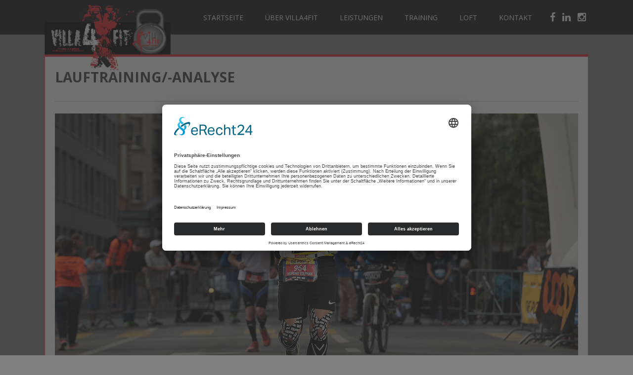

--- FILE ---
content_type: text/html; charset=UTF-8
request_url: https://villa4fit.de/lauftraining-analyse/
body_size: 10734
content:
<!DOCTYPE html>
<html lang="de">
<head><style>img.lazy{min-height:1px}</style><link href="https://villa4fit.de/wp-content/plugins/w3-total-cache/pub/js/lazyload.min.js" as="script">
<meta charset="UTF-8">
<meta name="viewport" content="width=device-width, initial-scale=1">
<title>Lauftraining/-analyse - villa4fit Stephan Villanueva</title>
<link rel="profile" href="http://gmpg.org/xfn/11">
<link rel="pingback" href="">

	<link rel="shortcut icon" href="https://villa4fit.de/wp-content/uploads/2016/07/v4f-favicon-512.png" />

	<link rel="apple-touch-icon" sizes="144x144" href="https://villa4fit.de/wp-content/uploads/2016/07/v4f-favicon-512.png" />
	<link rel="apple-touch-icon" sizes="114x114" href="https://villa4fit.de/wp-content/uploads/2016/07/v4f-favicon-512.png" />
	<link rel="apple-touch-icon" sizes="72x72" href="https://villa4fit.de/wp-content/uploads/2016/07/v4f-favicon-512.png" />
	<link rel="apple-touch-icon" href="https://villa4fit.de/wp-content/uploads/2016/07/v4f-favicon-512.png" />
 

<meta name='robots' content='index, follow, max-image-preview:large, max-snippet:-1, max-video-preview:-1' />
	<style>img:is([sizes="auto" i], [sizes^="auto," i]) { contain-intrinsic-size: 3000px 1500px }</style>
	
	<!-- This site is optimized with the Yoast SEO plugin v26.7 - https://yoast.com/wordpress/plugins/seo/ -->
	<link rel="canonical" href="https://villa4fit.de/lauftraining-analyse/" />
	<meta property="og:locale" content="de_DE" />
	<meta property="og:type" content="article" />
	<meta property="og:title" content="Lauftraining/-analyse - villa4fit Stephan Villanueva" />
	<meta property="og:description" content="Videolaufanalyse und Lauftraining, um effizienter zu laufen. Nutzt die Schwerkraft, um schneller, energiesparender oder verletzungs- und schmerzfreier zu laufen." />
	<meta property="og:url" content="https://villa4fit.de/lauftraining-analyse/" />
	<meta property="og:site_name" content="villa4fit Stephan Villanueva" />
	<meta property="article:publisher" content="https://www.facebook.com/villa4fit" />
	<meta property="article:modified_time" content="2019-03-25T11:54:02+00:00" />
	<meta property="og:image" content="https://villa4fit.de/wp-content/uploads/2015/07/vf4-leistungen-lauftraining-analyse.jpg" />
	<meta property="og:image:width" content="1058" />
	<meta property="og:image:height" content="595" />
	<meta property="og:image:type" content="image/jpeg" />
	<script type="application/ld+json" class="yoast-schema-graph">{"@context":"https://schema.org","@graph":[{"@type":"WebPage","@id":"https://villa4fit.de/lauftraining-analyse/","url":"https://villa4fit.de/lauftraining-analyse/","name":"Lauftraining/-analyse - villa4fit Stephan Villanueva","isPartOf":{"@id":"https://villa4fit.de/#website"},"primaryImageOfPage":{"@id":"https://villa4fit.de/lauftraining-analyse/#primaryimage"},"image":{"@id":"https://villa4fit.de/lauftraining-analyse/#primaryimage"},"thumbnailUrl":"https://villa4fit.de/wp-content/uploads/2015/07/vf4-leistungen-lauftraining-analyse.jpg","datePublished":"2015-07-30T14:57:06+00:00","dateModified":"2019-03-25T11:54:02+00:00","breadcrumb":{"@id":"https://villa4fit.de/lauftraining-analyse/#breadcrumb"},"inLanguage":"de","potentialAction":[{"@type":"ReadAction","target":["https://villa4fit.de/lauftraining-analyse/"]}]},{"@type":"ImageObject","inLanguage":"de","@id":"https://villa4fit.de/lauftraining-analyse/#primaryimage","url":"https://villa4fit.de/wp-content/uploads/2015/07/vf4-leistungen-lauftraining-analyse.jpg","contentUrl":"https://villa4fit.de/wp-content/uploads/2015/07/vf4-leistungen-lauftraining-analyse.jpg","width":1058,"height":595},{"@type":"BreadcrumbList","@id":"https://villa4fit.de/lauftraining-analyse/#breadcrumb","itemListElement":[{"@type":"ListItem","position":1,"name":"Startseite","item":"https://villa4fit.de/"},{"@type":"ListItem","position":2,"name":"Lauftraining/-analyse"}]},{"@type":"WebSite","@id":"https://villa4fit.de/#website","url":"https://villa4fit.de/","name":"villa4fit Stephan Villanueva","description":"Personal Training","potentialAction":[{"@type":"SearchAction","target":{"@type":"EntryPoint","urlTemplate":"https://villa4fit.de/?s={search_term_string}"},"query-input":{"@type":"PropertyValueSpecification","valueRequired":true,"valueName":"search_term_string"}}],"inLanguage":"de"}]}</script>
	<!-- / Yoast SEO plugin. -->


<link rel='dns-prefetch' href='//netdna.bootstrapcdn.com' />
<link rel="alternate" type="application/rss+xml" title="villa4fit Stephan Villanueva &raquo; Feed" href="https://villa4fit.de/feed/" />
<link rel="alternate" type="application/rss+xml" title="villa4fit Stephan Villanueva &raquo; Kommentar-Feed" href="https://villa4fit.de/comments/feed/" />
<link rel="alternate" type="application/rss+xml" title="villa4fit Stephan Villanueva &raquo; Kommentar-Feed zu Lauftraining/-analyse" href="https://villa4fit.de/lauftraining-analyse/feed/" />
<script type="text/javascript">
/* <![CDATA[ */
window._wpemojiSettings = {"baseUrl":"https:\/\/s.w.org\/images\/core\/emoji\/16.0.1\/72x72\/","ext":".png","svgUrl":"https:\/\/s.w.org\/images\/core\/emoji\/16.0.1\/svg\/","svgExt":".svg","source":{"concatemoji":"https:\/\/villa4fit.de\/wp-includes\/js\/wp-emoji-release.min.js?ver=6.8.3"}};
/*! This file is auto-generated */
!function(s,n){var o,i,e;function c(e){try{var t={supportTests:e,timestamp:(new Date).valueOf()};sessionStorage.setItem(o,JSON.stringify(t))}catch(e){}}function p(e,t,n){e.clearRect(0,0,e.canvas.width,e.canvas.height),e.fillText(t,0,0);var t=new Uint32Array(e.getImageData(0,0,e.canvas.width,e.canvas.height).data),a=(e.clearRect(0,0,e.canvas.width,e.canvas.height),e.fillText(n,0,0),new Uint32Array(e.getImageData(0,0,e.canvas.width,e.canvas.height).data));return t.every(function(e,t){return e===a[t]})}function u(e,t){e.clearRect(0,0,e.canvas.width,e.canvas.height),e.fillText(t,0,0);for(var n=e.getImageData(16,16,1,1),a=0;a<n.data.length;a++)if(0!==n.data[a])return!1;return!0}function f(e,t,n,a){switch(t){case"flag":return n(e,"\ud83c\udff3\ufe0f\u200d\u26a7\ufe0f","\ud83c\udff3\ufe0f\u200b\u26a7\ufe0f")?!1:!n(e,"\ud83c\udde8\ud83c\uddf6","\ud83c\udde8\u200b\ud83c\uddf6")&&!n(e,"\ud83c\udff4\udb40\udc67\udb40\udc62\udb40\udc65\udb40\udc6e\udb40\udc67\udb40\udc7f","\ud83c\udff4\u200b\udb40\udc67\u200b\udb40\udc62\u200b\udb40\udc65\u200b\udb40\udc6e\u200b\udb40\udc67\u200b\udb40\udc7f");case"emoji":return!a(e,"\ud83e\udedf")}return!1}function g(e,t,n,a){var r="undefined"!=typeof WorkerGlobalScope&&self instanceof WorkerGlobalScope?new OffscreenCanvas(300,150):s.createElement("canvas"),o=r.getContext("2d",{willReadFrequently:!0}),i=(o.textBaseline="top",o.font="600 32px Arial",{});return e.forEach(function(e){i[e]=t(o,e,n,a)}),i}function t(e){var t=s.createElement("script");t.src=e,t.defer=!0,s.head.appendChild(t)}"undefined"!=typeof Promise&&(o="wpEmojiSettingsSupports",i=["flag","emoji"],n.supports={everything:!0,everythingExceptFlag:!0},e=new Promise(function(e){s.addEventListener("DOMContentLoaded",e,{once:!0})}),new Promise(function(t){var n=function(){try{var e=JSON.parse(sessionStorage.getItem(o));if("object"==typeof e&&"number"==typeof e.timestamp&&(new Date).valueOf()<e.timestamp+604800&&"object"==typeof e.supportTests)return e.supportTests}catch(e){}return null}();if(!n){if("undefined"!=typeof Worker&&"undefined"!=typeof OffscreenCanvas&&"undefined"!=typeof URL&&URL.createObjectURL&&"undefined"!=typeof Blob)try{var e="postMessage("+g.toString()+"("+[JSON.stringify(i),f.toString(),p.toString(),u.toString()].join(",")+"));",a=new Blob([e],{type:"text/javascript"}),r=new Worker(URL.createObjectURL(a),{name:"wpTestEmojiSupports"});return void(r.onmessage=function(e){c(n=e.data),r.terminate(),t(n)})}catch(e){}c(n=g(i,f,p,u))}t(n)}).then(function(e){for(var t in e)n.supports[t]=e[t],n.supports.everything=n.supports.everything&&n.supports[t],"flag"!==t&&(n.supports.everythingExceptFlag=n.supports.everythingExceptFlag&&n.supports[t]);n.supports.everythingExceptFlag=n.supports.everythingExceptFlag&&!n.supports.flag,n.DOMReady=!1,n.readyCallback=function(){n.DOMReady=!0}}).then(function(){return e}).then(function(){var e;n.supports.everything||(n.readyCallback(),(e=n.source||{}).concatemoji?t(e.concatemoji):e.wpemoji&&e.twemoji&&(t(e.twemoji),t(e.wpemoji)))}))}((window,document),window._wpemojiSettings);
/* ]]> */
</script>
<style id='wp-emoji-styles-inline-css' type='text/css'>

	img.wp-smiley, img.emoji {
		display: inline !important;
		border: none !important;
		box-shadow: none !important;
		height: 1em !important;
		width: 1em !important;
		margin: 0 0.07em !important;
		vertical-align: -0.1em !important;
		background: none !important;
		padding: 0 !important;
	}
</style>
<link rel='stylesheet' id='wp-block-library-css' href='https://villa4fit.de/wp-includes/css/dist/block-library/style.min.css?ver=6.8.3' type='text/css' media='all' />
<style id='classic-theme-styles-inline-css' type='text/css'>
/*! This file is auto-generated */
.wp-block-button__link{color:#fff;background-color:#32373c;border-radius:9999px;box-shadow:none;text-decoration:none;padding:calc(.667em + 2px) calc(1.333em + 2px);font-size:1.125em}.wp-block-file__button{background:#32373c;color:#fff;text-decoration:none}
</style>
<style id='global-styles-inline-css' type='text/css'>
:root{--wp--preset--aspect-ratio--square: 1;--wp--preset--aspect-ratio--4-3: 4/3;--wp--preset--aspect-ratio--3-4: 3/4;--wp--preset--aspect-ratio--3-2: 3/2;--wp--preset--aspect-ratio--2-3: 2/3;--wp--preset--aspect-ratio--16-9: 16/9;--wp--preset--aspect-ratio--9-16: 9/16;--wp--preset--color--black: #000000;--wp--preset--color--cyan-bluish-gray: #abb8c3;--wp--preset--color--white: #ffffff;--wp--preset--color--pale-pink: #f78da7;--wp--preset--color--vivid-red: #cf2e2e;--wp--preset--color--luminous-vivid-orange: #ff6900;--wp--preset--color--luminous-vivid-amber: #fcb900;--wp--preset--color--light-green-cyan: #7bdcb5;--wp--preset--color--vivid-green-cyan: #00d084;--wp--preset--color--pale-cyan-blue: #8ed1fc;--wp--preset--color--vivid-cyan-blue: #0693e3;--wp--preset--color--vivid-purple: #9b51e0;--wp--preset--gradient--vivid-cyan-blue-to-vivid-purple: linear-gradient(135deg,rgba(6,147,227,1) 0%,rgb(155,81,224) 100%);--wp--preset--gradient--light-green-cyan-to-vivid-green-cyan: linear-gradient(135deg,rgb(122,220,180) 0%,rgb(0,208,130) 100%);--wp--preset--gradient--luminous-vivid-amber-to-luminous-vivid-orange: linear-gradient(135deg,rgba(252,185,0,1) 0%,rgba(255,105,0,1) 100%);--wp--preset--gradient--luminous-vivid-orange-to-vivid-red: linear-gradient(135deg,rgba(255,105,0,1) 0%,rgb(207,46,46) 100%);--wp--preset--gradient--very-light-gray-to-cyan-bluish-gray: linear-gradient(135deg,rgb(238,238,238) 0%,rgb(169,184,195) 100%);--wp--preset--gradient--cool-to-warm-spectrum: linear-gradient(135deg,rgb(74,234,220) 0%,rgb(151,120,209) 20%,rgb(207,42,186) 40%,rgb(238,44,130) 60%,rgb(251,105,98) 80%,rgb(254,248,76) 100%);--wp--preset--gradient--blush-light-purple: linear-gradient(135deg,rgb(255,206,236) 0%,rgb(152,150,240) 100%);--wp--preset--gradient--blush-bordeaux: linear-gradient(135deg,rgb(254,205,165) 0%,rgb(254,45,45) 50%,rgb(107,0,62) 100%);--wp--preset--gradient--luminous-dusk: linear-gradient(135deg,rgb(255,203,112) 0%,rgb(199,81,192) 50%,rgb(65,88,208) 100%);--wp--preset--gradient--pale-ocean: linear-gradient(135deg,rgb(255,245,203) 0%,rgb(182,227,212) 50%,rgb(51,167,181) 100%);--wp--preset--gradient--electric-grass: linear-gradient(135deg,rgb(202,248,128) 0%,rgb(113,206,126) 100%);--wp--preset--gradient--midnight: linear-gradient(135deg,rgb(2,3,129) 0%,rgb(40,116,252) 100%);--wp--preset--font-size--small: 13px;--wp--preset--font-size--medium: 20px;--wp--preset--font-size--large: 36px;--wp--preset--font-size--x-large: 42px;--wp--preset--spacing--20: 0.44rem;--wp--preset--spacing--30: 0.67rem;--wp--preset--spacing--40: 1rem;--wp--preset--spacing--50: 1.5rem;--wp--preset--spacing--60: 2.25rem;--wp--preset--spacing--70: 3.38rem;--wp--preset--spacing--80: 5.06rem;--wp--preset--shadow--natural: 6px 6px 9px rgba(0, 0, 0, 0.2);--wp--preset--shadow--deep: 12px 12px 50px rgba(0, 0, 0, 0.4);--wp--preset--shadow--sharp: 6px 6px 0px rgba(0, 0, 0, 0.2);--wp--preset--shadow--outlined: 6px 6px 0px -3px rgba(255, 255, 255, 1), 6px 6px rgba(0, 0, 0, 1);--wp--preset--shadow--crisp: 6px 6px 0px rgba(0, 0, 0, 1);}:where(.is-layout-flex){gap: 0.5em;}:where(.is-layout-grid){gap: 0.5em;}body .is-layout-flex{display: flex;}.is-layout-flex{flex-wrap: wrap;align-items: center;}.is-layout-flex > :is(*, div){margin: 0;}body .is-layout-grid{display: grid;}.is-layout-grid > :is(*, div){margin: 0;}:where(.wp-block-columns.is-layout-flex){gap: 2em;}:where(.wp-block-columns.is-layout-grid){gap: 2em;}:where(.wp-block-post-template.is-layout-flex){gap: 1.25em;}:where(.wp-block-post-template.is-layout-grid){gap: 1.25em;}.has-black-color{color: var(--wp--preset--color--black) !important;}.has-cyan-bluish-gray-color{color: var(--wp--preset--color--cyan-bluish-gray) !important;}.has-white-color{color: var(--wp--preset--color--white) !important;}.has-pale-pink-color{color: var(--wp--preset--color--pale-pink) !important;}.has-vivid-red-color{color: var(--wp--preset--color--vivid-red) !important;}.has-luminous-vivid-orange-color{color: var(--wp--preset--color--luminous-vivid-orange) !important;}.has-luminous-vivid-amber-color{color: var(--wp--preset--color--luminous-vivid-amber) !important;}.has-light-green-cyan-color{color: var(--wp--preset--color--light-green-cyan) !important;}.has-vivid-green-cyan-color{color: var(--wp--preset--color--vivid-green-cyan) !important;}.has-pale-cyan-blue-color{color: var(--wp--preset--color--pale-cyan-blue) !important;}.has-vivid-cyan-blue-color{color: var(--wp--preset--color--vivid-cyan-blue) !important;}.has-vivid-purple-color{color: var(--wp--preset--color--vivid-purple) !important;}.has-black-background-color{background-color: var(--wp--preset--color--black) !important;}.has-cyan-bluish-gray-background-color{background-color: var(--wp--preset--color--cyan-bluish-gray) !important;}.has-white-background-color{background-color: var(--wp--preset--color--white) !important;}.has-pale-pink-background-color{background-color: var(--wp--preset--color--pale-pink) !important;}.has-vivid-red-background-color{background-color: var(--wp--preset--color--vivid-red) !important;}.has-luminous-vivid-orange-background-color{background-color: var(--wp--preset--color--luminous-vivid-orange) !important;}.has-luminous-vivid-amber-background-color{background-color: var(--wp--preset--color--luminous-vivid-amber) !important;}.has-light-green-cyan-background-color{background-color: var(--wp--preset--color--light-green-cyan) !important;}.has-vivid-green-cyan-background-color{background-color: var(--wp--preset--color--vivid-green-cyan) !important;}.has-pale-cyan-blue-background-color{background-color: var(--wp--preset--color--pale-cyan-blue) !important;}.has-vivid-cyan-blue-background-color{background-color: var(--wp--preset--color--vivid-cyan-blue) !important;}.has-vivid-purple-background-color{background-color: var(--wp--preset--color--vivid-purple) !important;}.has-black-border-color{border-color: var(--wp--preset--color--black) !important;}.has-cyan-bluish-gray-border-color{border-color: var(--wp--preset--color--cyan-bluish-gray) !important;}.has-white-border-color{border-color: var(--wp--preset--color--white) !important;}.has-pale-pink-border-color{border-color: var(--wp--preset--color--pale-pink) !important;}.has-vivid-red-border-color{border-color: var(--wp--preset--color--vivid-red) !important;}.has-luminous-vivid-orange-border-color{border-color: var(--wp--preset--color--luminous-vivid-orange) !important;}.has-luminous-vivid-amber-border-color{border-color: var(--wp--preset--color--luminous-vivid-amber) !important;}.has-light-green-cyan-border-color{border-color: var(--wp--preset--color--light-green-cyan) !important;}.has-vivid-green-cyan-border-color{border-color: var(--wp--preset--color--vivid-green-cyan) !important;}.has-pale-cyan-blue-border-color{border-color: var(--wp--preset--color--pale-cyan-blue) !important;}.has-vivid-cyan-blue-border-color{border-color: var(--wp--preset--color--vivid-cyan-blue) !important;}.has-vivid-purple-border-color{border-color: var(--wp--preset--color--vivid-purple) !important;}.has-vivid-cyan-blue-to-vivid-purple-gradient-background{background: var(--wp--preset--gradient--vivid-cyan-blue-to-vivid-purple) !important;}.has-light-green-cyan-to-vivid-green-cyan-gradient-background{background: var(--wp--preset--gradient--light-green-cyan-to-vivid-green-cyan) !important;}.has-luminous-vivid-amber-to-luminous-vivid-orange-gradient-background{background: var(--wp--preset--gradient--luminous-vivid-amber-to-luminous-vivid-orange) !important;}.has-luminous-vivid-orange-to-vivid-red-gradient-background{background: var(--wp--preset--gradient--luminous-vivid-orange-to-vivid-red) !important;}.has-very-light-gray-to-cyan-bluish-gray-gradient-background{background: var(--wp--preset--gradient--very-light-gray-to-cyan-bluish-gray) !important;}.has-cool-to-warm-spectrum-gradient-background{background: var(--wp--preset--gradient--cool-to-warm-spectrum) !important;}.has-blush-light-purple-gradient-background{background: var(--wp--preset--gradient--blush-light-purple) !important;}.has-blush-bordeaux-gradient-background{background: var(--wp--preset--gradient--blush-bordeaux) !important;}.has-luminous-dusk-gradient-background{background: var(--wp--preset--gradient--luminous-dusk) !important;}.has-pale-ocean-gradient-background{background: var(--wp--preset--gradient--pale-ocean) !important;}.has-electric-grass-gradient-background{background: var(--wp--preset--gradient--electric-grass) !important;}.has-midnight-gradient-background{background: var(--wp--preset--gradient--midnight) !important;}.has-small-font-size{font-size: var(--wp--preset--font-size--small) !important;}.has-medium-font-size{font-size: var(--wp--preset--font-size--medium) !important;}.has-large-font-size{font-size: var(--wp--preset--font-size--large) !important;}.has-x-large-font-size{font-size: var(--wp--preset--font-size--x-large) !important;}
:where(.wp-block-post-template.is-layout-flex){gap: 1.25em;}:where(.wp-block-post-template.is-layout-grid){gap: 1.25em;}
:where(.wp-block-columns.is-layout-flex){gap: 2em;}:where(.wp-block-columns.is-layout-grid){gap: 2em;}
:root :where(.wp-block-pullquote){font-size: 1.5em;line-height: 1.6;}
</style>
<link rel='stylesheet' id='parent-style-css' href='https://villa4fit.de/wp-content/themes/fitcoach/style.css?ver=6.8.3' type='text/css' media='all' />
<link rel='stylesheet' id='fitcoach-font-awesome-css' href='//netdna.bootstrapcdn.com/font-awesome/4.7.0/css/font-awesome.min.css?ver=4.7.0' type='text/css' media='all' />
<link rel='stylesheet' id='fitcoach-style-css' href='https://villa4fit.de/wp-content/themes/fitcoach-child/style.css?ver=6.8.3' type='text/css' media='all' />
<style id='fitcoach-style-inline-css' type='text/css'>
h1, h2, h3, h4, h5, h6 { font-family: Open Sans; }
body, button, input, select, textarea { font-family: Open Sans; }

</style>
<link rel='stylesheet' id='fitcoach-headings-fonts-css' href='https://villa4fit.de/wp-content/uploads/fonts/e034cc5a055f20878b7ed8cb8039c5ca/font.css?v=1668070667' type='text/css' media='all' />
<link rel='stylesheet' id='fitcoach-body-fonts-css' href='https://villa4fit.de/wp-content/uploads/fonts/e034cc5a055f20878b7ed8cb8039c5ca/font.css?v=1668070667' type='text/css' media='all' />
<link rel='stylesheet' id='googleFonts-css' href='https://villa4fit.de/wp-content/uploads/fonts/6f50400c5040bd5a1e1310be886bfe9e/font.css?v=1668070675' type='text/css' media='all' />
<script type="text/javascript" src="https://villa4fit.de/wp-includes/js/jquery/jquery.min.js?ver=3.7.1" id="jquery-core-js"></script>
<script type="text/javascript" src="https://villa4fit.de/wp-includes/js/jquery/jquery-migrate.min.js?ver=3.4.1" id="jquery-migrate-js"></script>
<script type="text/javascript" src="https://villa4fit.de/wp-content/themes/fitcoach/js/jquery.sequence-min.js?ver=6.8.3" id="fitcoach-slider-js"></script>
<link rel="https://api.w.org/" href="https://villa4fit.de/wp-json/" /><link rel="alternate" title="JSON" type="application/json" href="https://villa4fit.de/wp-json/wp/v2/pages/18" /><link rel="EditURI" type="application/rsd+xml" title="RSD" href="https://villa4fit.de/xmlrpc.php?rsd" />
<meta name="generator" content="WordPress 6.8.3" />
<link rel='shortlink' href='https://villa4fit.de/?p=18' />
<link rel="alternate" title="oEmbed (JSON)" type="application/json+oembed" href="https://villa4fit.de/wp-json/oembed/1.0/embed?url=https%3A%2F%2Fvilla4fit.de%2Flauftraining-analyse%2F" />
<link rel="alternate" title="oEmbed (XML)" type="text/xml+oembed" href="https://villa4fit.de/wp-json/oembed/1.0/embed?url=https%3A%2F%2Fvilla4fit.de%2Flauftraining-analyse%2F&#038;format=xml" />
<meta name="facebook-domain-verification" content="oox9dxocnym8n4q8bvz9dr5y62ubs8" />
<meta name="msvalidate.01" content="4F693BD6705FE9EE07694C665B3CB289" />
<meta name="ahrefs-site-verification" content="7343a5f99bebc83db14e7a1f2df4d7b252fc6bd56ec32fab54562c11a5689190">
<script id="usercentrics-cmp" async data-eu-mode="true" data-settings-id="Vfi3DC11T" src="https://app.eu.usercentrics.eu/browser-ui/latest/loader.js"></script>
<script type="application/javascript" src="https://sdp.eu.usercentrics.eu/latest/uc-block.bundle.js"></script>
<link rel="preconnect" href="//app.eu.usercentrics.eu">
<link rel="preconnect" href="//api.eu.usercentrics.eu">
<link rel="preconnect" href="//sdp.eu.usercentrics.eu">
<link rel="preload" href="//app.eu.usercentrics.eu/browser-ui/latest/loader.js" as="script">
<link rel="preload" href="//sdp.eu.usercentrics.eu/latest/uc-block.bundle.js" as="script">

		<!-- GA Google Analytics @ https://m0n.co/ga -->
		<script async src="https://www.googletagmanager.com/gtag/js?id=G-604LBEJKS7"></script>
		<script>
			window.dataLayer = window.dataLayer || [];
			function gtag(){dataLayer.push(arguments);}
			gtag('js', new Date());
			gtag('config', 'G-604LBEJKS7');
		</script>

	<!--[if lt IE 9]>
<script src="https://villa4fit.de/wp-content/themes/fitcoach/js/html5shiv.js"></script>
<![endif]-->
	<!-- fitcoach customizer CSS -->
	<style>
	
		body {
			border-color: #e42a27;
		}
		a {
			color: #e42a27;
		}
		
		
		 
		a:hover {
			color: #e42a27; 
		}
		 
		
		 
		.class h2 { color: #e42a27; } 
		  
		
		 
		.main-navigation ul ul li { border-color: #e42a27; }
		 
		
		   
		.schedule-title span { background: #e42a27; }
				
		  
		#sequence .animate-in .slide-title { background: #e42a27; }
				
		  
		.red-plus { border-color: #e42a27; color: #e42a27; }
				
		 
		.dark-plus { border-color: #e42a27; color: #e42a27; }
				
		 
		button, input[type="button"], input[type="reset"], input[type="submit"] { background: #e42a27; }
		 
		
		 
		.home-blog-title span { background: #e42a27; }
		 
		
		 
		.class-schedule { border-color: #e42a27; color: #e42a27; }  
				
		 
		blockquote { border-color: #e42a27; } 
				
		 
		.main-navigation li:hover > a { color: #e42a27; } 
				
		 
		.custom_border_top { border-color: #e42a27; } 
				
		 
		.entry-meta, .entry-meta a { color: #e42a27; }
				
		 
		button:hover, input[type="button"]:hover, input[type="reset"]:hover, input[type="submit"]:hover { background: #e42a27; }
				
				
				h1.site-title a { color: #e42a27; } 
				
	</style>
<link href="//maxcdn.bootstrapcdn.com/font-awesome/4.2.0/css/font-awesome.min.css"  rel="stylesheet"><style type="text/css" id="custom-background-css">
body.custom-background { background-color: #808080; }
</style>
	<link rel="icon" href="https://villa4fit.de/wp-content/uploads/2016/07/cropped-v4f-favicon-512-32x32.png" sizes="32x32" />
<link rel="icon" href="https://villa4fit.de/wp-content/uploads/2016/07/cropped-v4f-favicon-512-192x192.png" sizes="192x192" />
<link rel="apple-touch-icon" href="https://villa4fit.de/wp-content/uploads/2016/07/cropped-v4f-favicon-512-180x180.png" />
<meta name="msapplication-TileImage" content="https://villa4fit.de/wp-content/uploads/2016/07/cropped-v4f-favicon-512-270x270.png" />
		<style type="text/css" id="wp-custom-css">
			#content .entry-content h4.overview {display:none;}
#content .entry-content h4.details {display:none;}
#content .entry-content .class-content {display:none;}
#content .entry-content h4.location {display:none;}

.vci-sig {width:100%;background-color:#e6e6e6;}

.entry-title {line-height:150%;font-weight:bold;}
.entry-meta {text-transform:lowercase}		</style>
		
<!-- My Custom CSS Start -->
<style type="text/css">
/* Plugin Author: Salvatore Noschese */
@import url('https://villa4fit.de/wp-content/themes/fitcoach/inc/my_style.css?1561973684');
/* Also known as: DarkWolf - http://www.darkwolf.it/ */
</style>
<!-- My Custom CSS End -->
</head> 

<body class="wp-singular page-template page-template-page-fullwidth page-template-page-fullwidth-php page page-id-18 custom-background wp-theme-fitcoach wp-child-theme-fitcoach-child">
	<div id="page" class="hfeed site">
		<a class="skip-link screen-reader-text" href="#content">Skip to content</a>

		<header id="masthead" class="site-header" role="banner">
    		<div class="grid side-pad header-overflow">
			<div class="site-branding col-3-12 mobile-col-2-3">
        	 
    		<div class="site-logo"> 
       			<a href='https://villa4fit.de/' title='villa4fit Stephan Villanueva' rel='home'><img class="lazy" src="data:image/svg+xml,%3Csvg%20xmlns='http://www.w3.org/2000/svg'%20viewBox='0%200%201%201'%3E%3C/svg%3E" data-src='https://villa4fit.de/wp-content/uploads/2016/05/v4f-wp-logo-alt-fix.png'  alt="villa4fit Stephan Villanueva"></a>  
    		</div>
			 
			</div><!-- site-logo --> 
        

			<div class="nav-container col-8-12 mobile-col-1-3">
				<nav id="site-navigation" class="main-navigation" role="navigation"> 
					<button class="menu-toggle">Menu</button>
					<div class="menu-main-container"><ul id="menu-main" class="menu"><li id="menu-item-46" class="menu-item menu-item-type-custom menu-item-object-custom menu-item-home menu-item-46"><a href="https://villa4fit.de/">Startseite</a></li>
<li id="menu-item-50" class="menu-item menu-item-type-post_type menu-item-object-page menu-item-has-children menu-item-50"><a href="https://villa4fit.de/ueber-villa4fit/">Über villa4fit</a>
<ul class="sub-menu">
	<li id="menu-item-49" class="menu-item menu-item-type-post_type menu-item-object-page menu-item-49"><a href="https://villa4fit.de/stephan-villanueva/">Stephan Villanueva</a></li>
	<li id="menu-item-645" class="menu-item menu-item-type-post_type menu-item-object-page menu-item-645"><a href="https://villa4fit.de/prjkt2020brln/">prjkt2020brln</a></li>
	<li id="menu-item-241" class="menu-item menu-item-type-post_type menu-item-object-page menu-item-241"><a href="https://villa4fit.de/blog/">Meldungen</a></li>
	<li id="menu-item-48" class="menu-item menu-item-type-post_type menu-item-object-page menu-item-48"><a href="https://villa4fit.de/mitgliedschaften-zertifizierungen/">Mitgliedschaften &#038; Zertifizierungen</a></li>
	<li id="menu-item-73" class="menu-item menu-item-type-post_type menu-item-object-page menu-item-73"><a href="https://villa4fit.de/kooperationspartner/">Kooperationspartner</a></li>
</ul>
</li>
<li id="menu-item-74" class="menu-item menu-item-type-post_type menu-item-object-page current-menu-ancestor current-menu-parent current_page_parent current_page_ancestor menu-item-has-children menu-item-74"><a href="https://villa4fit.de/leistungen/">Leistungen</a>
<ul class="sub-menu">
	<li id="menu-item-83" class="menu-item menu-item-type-post_type menu-item-object-page menu-item-83"><a href="https://villa4fit.de/bootcamp/">Bootcamp</a></li>
	<li id="menu-item-612" class="menu-item menu-item-type-post_type menu-item-object-page menu-item-612"><a href="https://villa4fit.de/leistungen/rockdoc-kinesiotaping-iastm/">Kinesiotaping / IASTM</a></li>
	<li id="menu-item-84" class="menu-item menu-item-type-post_type menu-item-object-page menu-item-84"><a href="https://villa4fit.de/ernaehrungsberatung/">Ernährungsberatung</a></li>
	<li id="menu-item-85" class="menu-item menu-item-type-post_type menu-item-object-page menu-item-85"><a href="https://villa4fit.de/gruppentraining/">Gruppentraining</a></li>
	<li id="menu-item-86" class="menu-item menu-item-type-post_type menu-item-object-page current-menu-item page_item page-item-18 current_page_item menu-item-86"><a href="https://villa4fit.de/lauftraining-analyse/" aria-current="page">Lauftraining/-analyse</a></li>
	<li id="menu-item-79" class="menu-item menu-item-type-post_type menu-item-object-page menu-item-79"><a href="https://villa4fit.de/personal-training/">Personal Training</a></li>
</ul>
</li>
<li id="menu-item-87" class="menu-item menu-item-type-post_type menu-item-object-page menu-item-has-children menu-item-87"><a href="https://villa4fit.de/training/">Training</a>
<ul class="sub-menu">
	<li id="menu-item-75" class="menu-item menu-item-type-post_type menu-item-object-page menu-item-75"><a href="https://villa4fit.de/bulgarian-bags/">Bulgarian Bags</a></li>
	<li id="menu-item-82" class="menu-item menu-item-type-post_type menu-item-object-page menu-item-82"><a href="https://villa4fit.de/functionaltraining/">Functional Training</a></li>
	<li id="menu-item-76" class="menu-item menu-item-type-post_type menu-item-object-page menu-item-76"><a href="https://villa4fit.de/hangelstrecke/">Hangelstrecke</a></li>
	<li id="menu-item-77" class="menu-item menu-item-type-post_type menu-item-object-page menu-item-77"><a href="https://villa4fit.de/kettlebelltraining/">Kettlebelltraining</a></li>
	<li id="menu-item-78" class="menu-item menu-item-type-post_type menu-item-object-page menu-item-78"><a href="https://villa4fit.de/olympic-weightlifting/">Olympic Weightlifting</a></li>
	<li id="menu-item-80" class="menu-item menu-item-type-post_type menu-item-object-page menu-item-80"><a href="https://villa4fit.de/snake-rope/">Snake Rope</a></li>
	<li id="menu-item-81" class="menu-item menu-item-type-post_type menu-item-object-page menu-item-81"><a href="https://villa4fit.de/trx-suspension-training/">TRX Suspension Training</a></li>
</ul>
</li>
<li id="menu-item-90" class="menu-item menu-item-type-post_type menu-item-object-page menu-item-90"><a href="https://villa4fit.de/loft/">Loft</a></li>
<li id="menu-item-91" class="menu-item menu-item-type-post_type menu-item-object-page menu-item-has-children menu-item-91"><a href="https://villa4fit.de/kontakt/">Kontakt</a>
<ul class="sub-menu">
	<li id="menu-item-839" class="menu-item menu-item-type-post_type menu-item-object-page menu-item-privacy-policy menu-item-839"><a rel="privacy-policy" href="https://villa4fit.de/impressum/datenschutz/">Datenschutz</a></li>
	<li id="menu-item-103" class="menu-item menu-item-type-post_type menu-item-object-page menu-item-103"><a href="https://villa4fit.de/impressum/">Impressum</a></li>
</ul>
</li>
</ul></div>  
				</nav><!-- #site-navigation -->
        	</div><!-- .nav-container --> 
         
        
        	<div class="social-container col-1-12 hide-on-mobile">
        		<ul class='social-media-icons'>            <li>
                <a href="https://www.facebook.com/villa4fit">
                                            <i class="fa fa-facebook"></i>                </a>
            </li>            <li>
                <a href="https://www.linkedin.com/company/villa4fitmg/">
                                            <i class="fa fa-linkedin"></i>                </a>
            </li>            <li>
                <a href="https://www.instagram.com/villa4fit/">
                                            <i class="fa fa-instagram"></i>                </a>
            </li></ul> 
        	</div><!-- social-container --> 
        
        	</div><!-- grid --> 
		</header><!-- #masthead -->

	<section id="content" class="site-content"> 

	<div class="grid grid-pad page-area">
		<div id="primary" class="content-area page-wrapper col-1-1 custom_border_top">
			<main id="main" class="site-main" role="main">

			
				
	<article id="post-18" class="post-18 page type-page status-publish has-post-thumbnail hentry">
		<header class="entry-header">
			<h1 class="entry-title page-entry-title">Lauftraining/-analyse</h1>		</header><!-- .entry-header -->

		<div class="entry-content">
			<p><img fetchpriority="high" decoding="async" class="alignnone size-full wp-image-365 lazy" src="data:image/svg+xml,%3Csvg%20xmlns='http://www.w3.org/2000/svg'%20viewBox='0%200%201058%20595'%3E%3C/svg%3E" data-src="https://villa4fit.de/wp-content/uploads/2015/07/vf4-leistungen-lauftraining-analyse.jpg" alt="vf4-leistungen-lauftraining-analyse" width="1058" height="595" data-srcset="https://villa4fit.de/wp-content/uploads/2015/07/vf4-leistungen-lauftraining-analyse.jpg 1058w, https://villa4fit.de/wp-content/uploads/2015/07/vf4-leistungen-lauftraining-analyse-300x169.jpg 300w, https://villa4fit.de/wp-content/uploads/2015/07/vf4-leistungen-lauftraining-analyse-768x432.jpg 768w, https://villa4fit.de/wp-content/uploads/2015/07/vf4-leistungen-lauftraining-analyse-1024x576.jpg 1024w" data-sizes="(max-width: 1058px) 100vw, 1058px" /></p>
<p>Videolaufanalyse und <strong>Lauftraining</strong>, um effizienter zu laufen.</p>
<p>Nutzt die Schwerkraft, um schneller, energiesparender oder verletzungs- und schmerzfreier zu laufen.</p>
					</div><!-- .entry-content -->
	
    	<footer class="entry-footer">
					</footer><!-- .entry-footer -->
	</article><!-- #post-## -->

				
			
			</main><!-- #main -->
		</div><!-- #primary -->
	</div><!-- grid -->  


	</section><!-- #content --> 

	<footer id="colophon" class="site-footer lazy" role="contentinfo" style="" data-bg="https://villa4fit.de/wp-content/uploads/2016/01/v4f-bg-footer.jpg"> 
    
    	<div class="grid grid-pad"> 
        	
            <div class="col-1-1">
        		
                <p class="top-footer-text">
                	<a href="#go-to-top">
                		<i class="fa fa-angle-up"></i> 
                	</a>
                </p>
                
				        			
                    <img src="data:image/svg+xml,%3Csvg%20xmlns='http://www.w3.org/2000/svg'%20viewBox='0%200%201%201'%3E%3C/svg%3E" data-src="https://villa4fit.de/wp-content/uploads/2016/05/v4f-wp-logo-alt-fix.png" class="site-footer-image aligncenter lazy" alt="villa4fit Stephan Villanueva">  
                
                                 
        	</div><!-- col-1-1 --> 
        
        	<div class="col-1-3">
            	
                 
                
                        			
                    <h5><a href="tel:+4915128181081" title="Jetzt anrufen!" style="color:#ffffff">+49 151 281 810 81</a></h5>
                
				                
        	</div><!-- col-1-3 --> 
        
        	<div class="col-1-3">
            
            	 
            	       
                        			
                    <h5>Königsstraße 107<br />41236 Mönchengladbach</h5>
              
                                
        	</div><!-- col-1-3 -->  
        
        	<div class="col-1-3">
            
            	 
                
                        			
                    <h5><a href="mailto:info@villa4fit.de" title="Jetzt anschreiben!" style="color:#ffffff">info@villa4fit.de</a></h5>
                
                                
        	</div><!-- col-1-3 -->  
        
        </div><!-- grid --> 
        
        <div class="site-info">
        
        	        			Copyright © 2014-2025 villa4fit - Stephan Villanueva. Alle Rechte vorbehalten. <a href="/datenschutz/" title="Datenschutz">Datenschutz</a> - <a href="/impressum/" title="Impressum">Impressum</a> - <a href="#" title="Cookie-Einstellungen">Cookie-Einstellungen</a>  
				 

		</div><!-- .site-info -->
	
    </footer><!-- #colophon -->
</div><!-- #page -->

<script type="speculationrules">
{"prefetch":[{"source":"document","where":{"and":[{"href_matches":"\/*"},{"not":{"href_matches":["\/wp-*.php","\/wp-admin\/*","\/wp-content\/uploads\/*","\/wp-content\/*","\/wp-content\/plugins\/*","\/wp-content\/themes\/fitcoach-child\/*","\/wp-content\/themes\/fitcoach\/*","\/*\\?(.+)"]}},{"not":{"selector_matches":"a[rel~=\"nofollow\"]"}},{"not":{"selector_matches":".no-prefetch, .no-prefetch a"}}]},"eagerness":"conservative"}]}
</script>
<script type="text/javascript" src="https://villa4fit.de/wp-content/themes/fitcoach/js/navigation.js?ver=20120206" id="fitcoach-navigation-js"></script>
<script type="text/javascript" src="https://villa4fit.de/wp-content/themes/fitcoach/js/skip-link-focus-fix.js?ver=20130115" id="fitcoach-skip-link-focus-fix-js"></script>
<script type="text/javascript" src="https://villa4fit.de/wp-content/themes/fitcoach/js/jquery.backgroundSize.js?ver=6.8.3" id="fitcoach-background-size-js"></script>
<script type="text/javascript" src="https://villa4fit.de/wp-content/themes/fitcoach/js/codemirror.js?ver=6.8.3" id="fitcoach-codemirrorJS-js"></script>
<script type="text/javascript" src="https://villa4fit.de/wp-content/themes/fitcoach/js/css.js?ver=6.8.3" id="fitcoach-cssJS-js"></script>
<script type="text/javascript" src="https://villa4fit.de/wp-content/themes/fitcoach/js/jquery.placeholder.js?ver=6.8.3" id="fitcoach-placeholder-js"></script>
<script type="text/javascript" src="https://villa4fit.de/wp-content/themes/fitcoach/js/placeholdertext.js?ver=6.8.3" id="fitcoach-placeholdertext-js"></script>
<script type="text/javascript" src="https://villa4fit.de/wp-content/themes/fitcoach/js/jquery.validate.min.js?ver=6.8.3" id="fitcoach-validate-js"></script>
<script type="text/javascript" src="https://villa4fit.de/wp-content/themes/fitcoach/js/verify.js?ver=6.8.3" id="fitcoach-verify-js"></script>
<script type="text/javascript" src="https://villa4fit.de/wp-content/themes/fitcoach/js/fitcoach.scripts.js?ver=6.8.3" id="fitcoach-scripts-js"></script>

<script>window.w3tc_lazyload=1,window.lazyLoadOptions={elements_selector:".lazy",callback_loaded:function(t){var e;try{e=new CustomEvent("w3tc_lazyload_loaded",{detail:{e:t}})}catch(a){(e=document.createEvent("CustomEvent")).initCustomEvent("w3tc_lazyload_loaded",!1,!1,{e:t})}window.dispatchEvent(e)}}</script><script async src="https://villa4fit.de/wp-content/plugins/w3-total-cache/pub/js/lazyload.min.js"></script></body>
</html>

<!--
Performance optimized by W3 Total Cache. Learn more: https://www.boldgrid.com/w3-total-cache/?utm_source=w3tc&utm_medium=footer_comment&utm_campaign=free_plugin

Page Caching using Disk: Enhanced (SSL caching disabled) 
Lazy Loading
Database Caching 4/68 queries in 0.079 seconds using Disk (Request-wide modification query)

Served from: villa4fit.de @ 2026-01-25 15:59:13 by W3 Total Cache
-->

--- FILE ---
content_type: text/css
request_url: https://villa4fit.de/wp-content/themes/fitcoach-child/style.css?ver=6.8.3
body_size: -47
content:
<?php
/*
Theme Name:     Fit Coach Child
Theme URI:      http://modernthemes.net/demo/fitcoach
Template:       fitcoach
Version:        0.1
*/


--- FILE ---
content_type: text/css
request_url: https://villa4fit.de/wp-content/uploads/fonts/e034cc5a055f20878b7ed8cb8039c5ca/font.css?v=1668070667
body_size: 849
content:
/*
 * Font file created by Local Google Fonts 0.19
 * Created: Thu, 10 Nov 2022 08:57:46 +0000
 * Handle: fitcoach-headings-fonts
 * Original URL: //fonts.googleapis.com/css?family=Open+Sans%3A400italic%2C700italic%2C400%2C700
*/

/* cyrillic-ext */
@font-face {
  font-family: 'Open Sans';
  font-style: italic;
  font-weight: 400;
  font-stretch: 100%;
  src: url(https://villa4fit.de/wp-content/uploads/fonts/e034cc5a055f20878b7ed8cb8039c5ca/open-sans-cyrillic-ext-v34-italic-400.woff2?c=1668070666) format('woff2');
  unicode-range: U+0460-052F, U+1C80-1C88, U+20B4, U+2DE0-2DFF, U+A640-A69F, U+FE2E-FE2F;
}
/* cyrillic */
@font-face {
  font-family: 'Open Sans';
  font-style: italic;
  font-weight: 400;
  font-stretch: 100%;
  src: url(https://villa4fit.de/wp-content/uploads/fonts/e034cc5a055f20878b7ed8cb8039c5ca/open-sans-cyrillic-v34-italic-400.woff2?c=1668070666) format('woff2');
  unicode-range: U+0301, U+0400-045F, U+0490-0491, U+04B0-04B1, U+2116;
}
/* greek-ext */
@font-face {
  font-family: 'Open Sans';
  font-style: italic;
  font-weight: 400;
  font-stretch: 100%;
  src: url(https://villa4fit.de/wp-content/uploads/fonts/e034cc5a055f20878b7ed8cb8039c5ca/open-sans-greek-ext-v34-italic-400.woff2?c=1668070666) format('woff2');
  unicode-range: U+1F00-1FFF;
}
/* greek */
@font-face {
  font-family: 'Open Sans';
  font-style: italic;
  font-weight: 400;
  font-stretch: 100%;
  src: url(https://villa4fit.de/wp-content/uploads/fonts/e034cc5a055f20878b7ed8cb8039c5ca/open-sans-greek-v34-italic-400.woff2?c=1668070666) format('woff2');
  unicode-range: U+0370-03FF;
}
/* hebrew */
@font-face {
  font-family: 'Open Sans';
  font-style: italic;
  font-weight: 400;
  font-stretch: 100%;
  src: url(https://villa4fit.de/wp-content/uploads/fonts/e034cc5a055f20878b7ed8cb8039c5ca/open-sans-hebrew-v34-italic-400.woff2?c=1668070666) format('woff2');
  unicode-range: U+0590-05FF, U+200C-2010, U+20AA, U+25CC, U+FB1D-FB4F;
}
/* vietnamese */
@font-face {
  font-family: 'Open Sans';
  font-style: italic;
  font-weight: 400;
  font-stretch: 100%;
  src: url(https://villa4fit.de/wp-content/uploads/fonts/e034cc5a055f20878b7ed8cb8039c5ca/open-sans-vietnamese-v34-italic-400.woff2?c=1668070666) format('woff2');
  unicode-range: U+0102-0103, U+0110-0111, U+0128-0129, U+0168-0169, U+01A0-01A1, U+01AF-01B0, U+1EA0-1EF9, U+20AB;
}
/* latin-ext */
@font-face {
  font-family: 'Open Sans';
  font-style: italic;
  font-weight: 400;
  font-stretch: 100%;
  src: url(https://villa4fit.de/wp-content/uploads/fonts/e034cc5a055f20878b7ed8cb8039c5ca/open-sans-latin-ext-v34-italic-400.woff2?c=1668070666) format('woff2');
  unicode-range: U+0100-024F, U+0259, U+1E00-1EFF, U+2020, U+20A0-20AB, U+20AD-20CF, U+2113, U+2C60-2C7F, U+A720-A7FF;
}
/* latin */
@font-face {
  font-family: 'Open Sans';
  font-style: italic;
  font-weight: 400;
  font-stretch: 100%;
  src: url(https://villa4fit.de/wp-content/uploads/fonts/e034cc5a055f20878b7ed8cb8039c5ca/open-sans-latin-v34-italic-400.woff2?c=1668070667) format('woff2');
  unicode-range: U+0000-00FF, U+0131, U+0152-0153, U+02BB-02BC, U+02C6, U+02DA, U+02DC, U+2000-206F, U+2074, U+20AC, U+2122, U+2191, U+2193, U+2212, U+2215, U+FEFF, U+FFFD;
}
/* cyrillic-ext */
@font-face {
  font-family: 'Open Sans';
  font-style: italic;
  font-weight: 700;
  font-stretch: 100%;
  src: url(https://villa4fit.de/wp-content/uploads/fonts/e034cc5a055f20878b7ed8cb8039c5ca/open-sans-cyrillic-ext-v34-italic-400.woff2?c=1668070666) format('woff2');
  unicode-range: U+0460-052F, U+1C80-1C88, U+20B4, U+2DE0-2DFF, U+A640-A69F, U+FE2E-FE2F;
}
/* cyrillic */
@font-face {
  font-family: 'Open Sans';
  font-style: italic;
  font-weight: 700;
  font-stretch: 100%;
  src: url(https://villa4fit.de/wp-content/uploads/fonts/e034cc5a055f20878b7ed8cb8039c5ca/open-sans-cyrillic-v34-italic-400.woff2?c=1668070666) format('woff2');
  unicode-range: U+0301, U+0400-045F, U+0490-0491, U+04B0-04B1, U+2116;
}
/* greek-ext */
@font-face {
  font-family: 'Open Sans';
  font-style: italic;
  font-weight: 700;
  font-stretch: 100%;
  src: url(https://villa4fit.de/wp-content/uploads/fonts/e034cc5a055f20878b7ed8cb8039c5ca/open-sans-greek-ext-v34-italic-400.woff2?c=1668070666) format('woff2');
  unicode-range: U+1F00-1FFF;
}
/* greek */
@font-face {
  font-family: 'Open Sans';
  font-style: italic;
  font-weight: 700;
  font-stretch: 100%;
  src: url(https://villa4fit.de/wp-content/uploads/fonts/e034cc5a055f20878b7ed8cb8039c5ca/open-sans-greek-v34-italic-400.woff2?c=1668070666) format('woff2');
  unicode-range: U+0370-03FF;
}
/* hebrew */
@font-face {
  font-family: 'Open Sans';
  font-style: italic;
  font-weight: 700;
  font-stretch: 100%;
  src: url(https://villa4fit.de/wp-content/uploads/fonts/e034cc5a055f20878b7ed8cb8039c5ca/open-sans-hebrew-v34-italic-400.woff2?c=1668070666) format('woff2');
  unicode-range: U+0590-05FF, U+200C-2010, U+20AA, U+25CC, U+FB1D-FB4F;
}
/* vietnamese */
@font-face {
  font-family: 'Open Sans';
  font-style: italic;
  font-weight: 700;
  font-stretch: 100%;
  src: url(https://villa4fit.de/wp-content/uploads/fonts/e034cc5a055f20878b7ed8cb8039c5ca/open-sans-vietnamese-v34-italic-400.woff2?c=1668070666) format('woff2');
  unicode-range: U+0102-0103, U+0110-0111, U+0128-0129, U+0168-0169, U+01A0-01A1, U+01AF-01B0, U+1EA0-1EF9, U+20AB;
}
/* latin-ext */
@font-face {
  font-family: 'Open Sans';
  font-style: italic;
  font-weight: 700;
  font-stretch: 100%;
  src: url(https://villa4fit.de/wp-content/uploads/fonts/e034cc5a055f20878b7ed8cb8039c5ca/open-sans-latin-ext-v34-italic-400.woff2?c=1668070666) format('woff2');
  unicode-range: U+0100-024F, U+0259, U+1E00-1EFF, U+2020, U+20A0-20AB, U+20AD-20CF, U+2113, U+2C60-2C7F, U+A720-A7FF;
}
/* latin */
@font-face {
  font-family: 'Open Sans';
  font-style: italic;
  font-weight: 700;
  font-stretch: 100%;
  src: url(https://villa4fit.de/wp-content/uploads/fonts/e034cc5a055f20878b7ed8cb8039c5ca/open-sans-latin-v34-italic-400.woff2?c=1668070667) format('woff2');
  unicode-range: U+0000-00FF, U+0131, U+0152-0153, U+02BB-02BC, U+02C6, U+02DA, U+02DC, U+2000-206F, U+2074, U+20AC, U+2122, U+2191, U+2193, U+2212, U+2215, U+FEFF, U+FFFD;
}
/* cyrillic-ext */
@font-face {
  font-family: 'Open Sans';
  font-style: normal;
  font-weight: 400;
  font-stretch: 100%;
  src: url(https://villa4fit.de/wp-content/uploads/fonts/e034cc5a055f20878b7ed8cb8039c5ca/open-sans-cyrillic-ext-v34-normal-400.woff2?c=1668070667) format('woff2');
  unicode-range: U+0460-052F, U+1C80-1C88, U+20B4, U+2DE0-2DFF, U+A640-A69F, U+FE2E-FE2F;
}
/* cyrillic */
@font-face {
  font-family: 'Open Sans';
  font-style: normal;
  font-weight: 400;
  font-stretch: 100%;
  src: url(https://villa4fit.de/wp-content/uploads/fonts/e034cc5a055f20878b7ed8cb8039c5ca/open-sans-cyrillic-v34-normal-400.woff2?c=1668070667) format('woff2');
  unicode-range: U+0301, U+0400-045F, U+0490-0491, U+04B0-04B1, U+2116;
}
/* greek-ext */
@font-face {
  font-family: 'Open Sans';
  font-style: normal;
  font-weight: 400;
  font-stretch: 100%;
  src: url(https://villa4fit.de/wp-content/uploads/fonts/e034cc5a055f20878b7ed8cb8039c5ca/open-sans-greek-ext-v34-normal-400.woff2?c=1668070667) format('woff2');
  unicode-range: U+1F00-1FFF;
}
/* greek */
@font-face {
  font-family: 'Open Sans';
  font-style: normal;
  font-weight: 400;
  font-stretch: 100%;
  src: url(https://villa4fit.de/wp-content/uploads/fonts/e034cc5a055f20878b7ed8cb8039c5ca/open-sans-greek-v34-normal-400.woff2?c=1668070667) format('woff2');
  unicode-range: U+0370-03FF;
}
/* hebrew */
@font-face {
  font-family: 'Open Sans';
  font-style: normal;
  font-weight: 400;
  font-stretch: 100%;
  src: url(https://villa4fit.de/wp-content/uploads/fonts/e034cc5a055f20878b7ed8cb8039c5ca/open-sans-hebrew-v34-normal-400.woff2?c=1668070667) format('woff2');
  unicode-range: U+0590-05FF, U+200C-2010, U+20AA, U+25CC, U+FB1D-FB4F;
}
/* vietnamese */
@font-face {
  font-family: 'Open Sans';
  font-style: normal;
  font-weight: 400;
  font-stretch: 100%;
  src: url(https://villa4fit.de/wp-content/uploads/fonts/e034cc5a055f20878b7ed8cb8039c5ca/open-sans-vietnamese-v34-normal-400.woff2?c=1668070667) format('woff2');
  unicode-range: U+0102-0103, U+0110-0111, U+0128-0129, U+0168-0169, U+01A0-01A1, U+01AF-01B0, U+1EA0-1EF9, U+20AB;
}
/* latin-ext */
@font-face {
  font-family: 'Open Sans';
  font-style: normal;
  font-weight: 400;
  font-stretch: 100%;
  src: url(https://villa4fit.de/wp-content/uploads/fonts/e034cc5a055f20878b7ed8cb8039c5ca/open-sans-latin-ext-v34-normal-400.woff2?c=1668070667) format('woff2');
  unicode-range: U+0100-024F, U+0259, U+1E00-1EFF, U+2020, U+20A0-20AB, U+20AD-20CF, U+2113, U+2C60-2C7F, U+A720-A7FF;
}
/* latin */
@font-face {
  font-family: 'Open Sans';
  font-style: normal;
  font-weight: 400;
  font-stretch: 100%;
  src: url(https://villa4fit.de/wp-content/uploads/fonts/e034cc5a055f20878b7ed8cb8039c5ca/open-sans-latin-v34-normal-400.woff2?c=1668070667) format('woff2');
  unicode-range: U+0000-00FF, U+0131, U+0152-0153, U+02BB-02BC, U+02C6, U+02DA, U+02DC, U+2000-206F, U+2074, U+20AC, U+2122, U+2191, U+2193, U+2212, U+2215, U+FEFF, U+FFFD;
}
/* cyrillic-ext */
@font-face {
  font-family: 'Open Sans';
  font-style: normal;
  font-weight: 700;
  font-stretch: 100%;
  src: url(https://villa4fit.de/wp-content/uploads/fonts/e034cc5a055f20878b7ed8cb8039c5ca/open-sans-cyrillic-ext-v34-normal-400.woff2?c=1668070667) format('woff2');
  unicode-range: U+0460-052F, U+1C80-1C88, U+20B4, U+2DE0-2DFF, U+A640-A69F, U+FE2E-FE2F;
}
/* cyrillic */
@font-face {
  font-family: 'Open Sans';
  font-style: normal;
  font-weight: 700;
  font-stretch: 100%;
  src: url(https://villa4fit.de/wp-content/uploads/fonts/e034cc5a055f20878b7ed8cb8039c5ca/open-sans-cyrillic-v34-normal-400.woff2?c=1668070667) format('woff2');
  unicode-range: U+0301, U+0400-045F, U+0490-0491, U+04B0-04B1, U+2116;
}
/* greek-ext */
@font-face {
  font-family: 'Open Sans';
  font-style: normal;
  font-weight: 700;
  font-stretch: 100%;
  src: url(https://villa4fit.de/wp-content/uploads/fonts/e034cc5a055f20878b7ed8cb8039c5ca/open-sans-greek-ext-v34-normal-400.woff2?c=1668070667) format('woff2');
  unicode-range: U+1F00-1FFF;
}
/* greek */
@font-face {
  font-family: 'Open Sans';
  font-style: normal;
  font-weight: 700;
  font-stretch: 100%;
  src: url(https://villa4fit.de/wp-content/uploads/fonts/e034cc5a055f20878b7ed8cb8039c5ca/open-sans-greek-v34-normal-400.woff2?c=1668070667) format('woff2');
  unicode-range: U+0370-03FF;
}
/* hebrew */
@font-face {
  font-family: 'Open Sans';
  font-style: normal;
  font-weight: 700;
  font-stretch: 100%;
  src: url(https://villa4fit.de/wp-content/uploads/fonts/e034cc5a055f20878b7ed8cb8039c5ca/open-sans-hebrew-v34-normal-400.woff2?c=1668070667) format('woff2');
  unicode-range: U+0590-05FF, U+200C-2010, U+20AA, U+25CC, U+FB1D-FB4F;
}
/* vietnamese */
@font-face {
  font-family: 'Open Sans';
  font-style: normal;
  font-weight: 700;
  font-stretch: 100%;
  src: url(https://villa4fit.de/wp-content/uploads/fonts/e034cc5a055f20878b7ed8cb8039c5ca/open-sans-vietnamese-v34-normal-400.woff2?c=1668070667) format('woff2');
  unicode-range: U+0102-0103, U+0110-0111, U+0128-0129, U+0168-0169, U+01A0-01A1, U+01AF-01B0, U+1EA0-1EF9, U+20AB;
}
/* latin-ext */
@font-face {
  font-family: 'Open Sans';
  font-style: normal;
  font-weight: 700;
  font-stretch: 100%;
  src: url(https://villa4fit.de/wp-content/uploads/fonts/e034cc5a055f20878b7ed8cb8039c5ca/open-sans-latin-ext-v34-normal-400.woff2?c=1668070667) format('woff2');
  unicode-range: U+0100-024F, U+0259, U+1E00-1EFF, U+2020, U+20A0-20AB, U+20AD-20CF, U+2113, U+2C60-2C7F, U+A720-A7FF;
}
/* latin */
@font-face {
  font-family: 'Open Sans';
  font-style: normal;
  font-weight: 700;
  font-stretch: 100%;
  src: url(https://villa4fit.de/wp-content/uploads/fonts/e034cc5a055f20878b7ed8cb8039c5ca/open-sans-latin-v34-normal-400.woff2?c=1668070667) format('woff2');
  unicode-range: U+0000-00FF, U+0131, U+0152-0153, U+02BB-02BC, U+02C6, U+02DA, U+02DC, U+2000-206F, U+2074, U+20AC, U+2122, U+2191, U+2193, U+2212, U+2215, U+FEFF, U+FFFD;
}


--- FILE ---
content_type: text/css
request_url: https://villa4fit.de/wp-content/uploads/fonts/6f50400c5040bd5a1e1310be886bfe9e/font.css?v=1668070675
body_size: 569
content:
/*
 * Font file created by Local Google Fonts 0.19
 * Created: Thu, 10 Nov 2022 08:57:55 +0000
 * Handle: googleFonts
 * Original URL: //fonts.googleapis.com/css?family=Oswald%3A400%2C300%2C700
*/

/* cyrillic-ext */
@font-face {
  font-family: 'Oswald';
  font-style: normal;
  font-weight: 300;
  src: url(https://villa4fit.de/wp-content/uploads/fonts/6f50400c5040bd5a1e1310be886bfe9e/oswald-cyrillic-ext-v49-normal-300.woff2?c=1668070675) format('woff2');
  unicode-range: U+0460-052F, U+1C80-1C88, U+20B4, U+2DE0-2DFF, U+A640-A69F, U+FE2E-FE2F;
}
/* cyrillic */
@font-face {
  font-family: 'Oswald';
  font-style: normal;
  font-weight: 300;
  src: url(https://villa4fit.de/wp-content/uploads/fonts/6f50400c5040bd5a1e1310be886bfe9e/oswald-cyrillic-v49-normal-300.woff2?c=1668070675) format('woff2');
  unicode-range: U+0301, U+0400-045F, U+0490-0491, U+04B0-04B1, U+2116;
}
/* vietnamese */
@font-face {
  font-family: 'Oswald';
  font-style: normal;
  font-weight: 300;
  src: url(https://villa4fit.de/wp-content/uploads/fonts/6f50400c5040bd5a1e1310be886bfe9e/oswald-vietnamese-v49-normal-300.woff2?c=1668070675) format('woff2');
  unicode-range: U+0102-0103, U+0110-0111, U+0128-0129, U+0168-0169, U+01A0-01A1, U+01AF-01B0, U+1EA0-1EF9, U+20AB;
}
/* latin-ext */
@font-face {
  font-family: 'Oswald';
  font-style: normal;
  font-weight: 300;
  src: url(https://villa4fit.de/wp-content/uploads/fonts/6f50400c5040bd5a1e1310be886bfe9e/oswald-latin-ext-v49-normal-300.woff2?c=1668070675) format('woff2');
  unicode-range: U+0100-024F, U+0259, U+1E00-1EFF, U+2020, U+20A0-20AB, U+20AD-20CF, U+2113, U+2C60-2C7F, U+A720-A7FF;
}
/* latin */
@font-face {
  font-family: 'Oswald';
  font-style: normal;
  font-weight: 300;
  src: url(https://villa4fit.de/wp-content/uploads/fonts/6f50400c5040bd5a1e1310be886bfe9e/oswald-latin-v49-normal-300.woff2?c=1668070675) format('woff2');
  unicode-range: U+0000-00FF, U+0131, U+0152-0153, U+02BB-02BC, U+02C6, U+02DA, U+02DC, U+2000-206F, U+2074, U+20AC, U+2122, U+2191, U+2193, U+2212, U+2215, U+FEFF, U+FFFD;
}
/* cyrillic-ext */
@font-face {
  font-family: 'Oswald';
  font-style: normal;
  font-weight: 400;
  src: url(https://villa4fit.de/wp-content/uploads/fonts/6f50400c5040bd5a1e1310be886bfe9e/oswald-cyrillic-ext-v49-normal-300.woff2?c=1668070675) format('woff2');
  unicode-range: U+0460-052F, U+1C80-1C88, U+20B4, U+2DE0-2DFF, U+A640-A69F, U+FE2E-FE2F;
}
/* cyrillic */
@font-face {
  font-family: 'Oswald';
  font-style: normal;
  font-weight: 400;
  src: url(https://villa4fit.de/wp-content/uploads/fonts/6f50400c5040bd5a1e1310be886bfe9e/oswald-cyrillic-v49-normal-300.woff2?c=1668070675) format('woff2');
  unicode-range: U+0301, U+0400-045F, U+0490-0491, U+04B0-04B1, U+2116;
}
/* vietnamese */
@font-face {
  font-family: 'Oswald';
  font-style: normal;
  font-weight: 400;
  src: url(https://villa4fit.de/wp-content/uploads/fonts/6f50400c5040bd5a1e1310be886bfe9e/oswald-vietnamese-v49-normal-300.woff2?c=1668070675) format('woff2');
  unicode-range: U+0102-0103, U+0110-0111, U+0128-0129, U+0168-0169, U+01A0-01A1, U+01AF-01B0, U+1EA0-1EF9, U+20AB;
}
/* latin-ext */
@font-face {
  font-family: 'Oswald';
  font-style: normal;
  font-weight: 400;
  src: url(https://villa4fit.de/wp-content/uploads/fonts/6f50400c5040bd5a1e1310be886bfe9e/oswald-latin-ext-v49-normal-300.woff2?c=1668070675) format('woff2');
  unicode-range: U+0100-024F, U+0259, U+1E00-1EFF, U+2020, U+20A0-20AB, U+20AD-20CF, U+2113, U+2C60-2C7F, U+A720-A7FF;
}
/* latin */
@font-face {
  font-family: 'Oswald';
  font-style: normal;
  font-weight: 400;
  src: url(https://villa4fit.de/wp-content/uploads/fonts/6f50400c5040bd5a1e1310be886bfe9e/oswald-latin-v49-normal-300.woff2?c=1668070675) format('woff2');
  unicode-range: U+0000-00FF, U+0131, U+0152-0153, U+02BB-02BC, U+02C6, U+02DA, U+02DC, U+2000-206F, U+2074, U+20AC, U+2122, U+2191, U+2193, U+2212, U+2215, U+FEFF, U+FFFD;
}
/* cyrillic-ext */
@font-face {
  font-family: 'Oswald';
  font-style: normal;
  font-weight: 700;
  src: url(https://villa4fit.de/wp-content/uploads/fonts/6f50400c5040bd5a1e1310be886bfe9e/oswald-cyrillic-ext-v49-normal-300.woff2?c=1668070675) format('woff2');
  unicode-range: U+0460-052F, U+1C80-1C88, U+20B4, U+2DE0-2DFF, U+A640-A69F, U+FE2E-FE2F;
}
/* cyrillic */
@font-face {
  font-family: 'Oswald';
  font-style: normal;
  font-weight: 700;
  src: url(https://villa4fit.de/wp-content/uploads/fonts/6f50400c5040bd5a1e1310be886bfe9e/oswald-cyrillic-v49-normal-300.woff2?c=1668070675) format('woff2');
  unicode-range: U+0301, U+0400-045F, U+0490-0491, U+04B0-04B1, U+2116;
}
/* vietnamese */
@font-face {
  font-family: 'Oswald';
  font-style: normal;
  font-weight: 700;
  src: url(https://villa4fit.de/wp-content/uploads/fonts/6f50400c5040bd5a1e1310be886bfe9e/oswald-vietnamese-v49-normal-300.woff2?c=1668070675) format('woff2');
  unicode-range: U+0102-0103, U+0110-0111, U+0128-0129, U+0168-0169, U+01A0-01A1, U+01AF-01B0, U+1EA0-1EF9, U+20AB;
}
/* latin-ext */
@font-face {
  font-family: 'Oswald';
  font-style: normal;
  font-weight: 700;
  src: url(https://villa4fit.de/wp-content/uploads/fonts/6f50400c5040bd5a1e1310be886bfe9e/oswald-latin-ext-v49-normal-300.woff2?c=1668070675) format('woff2');
  unicode-range: U+0100-024F, U+0259, U+1E00-1EFF, U+2020, U+20A0-20AB, U+20AD-20CF, U+2113, U+2C60-2C7F, U+A720-A7FF;
}
/* latin */
@font-face {
  font-family: 'Oswald';
  font-style: normal;
  font-weight: 700;
  src: url(https://villa4fit.de/wp-content/uploads/fonts/6f50400c5040bd5a1e1310be886bfe9e/oswald-latin-v49-normal-300.woff2?c=1668070675) format('woff2');
  unicode-range: U+0000-00FF, U+0131, U+0152-0153, U+02BB-02BC, U+02C6, U+02DA, U+02DC, U+2000-206F, U+2074, U+20AC, U+2122, U+2191, U+2193, U+2212, U+2215, U+FEFF, U+FFFD;
}


--- FILE ---
content_type: text/css
request_url: https://villa4fit.de/wp-content/themes/fitcoach/inc/my_style.css?1561973684
body_size: 21
content:
/********* Do not edit this file *********/
/*
My Custom CSS - Maked by Salvatore Noschese
a.k.a. DarkWolf - http://www://darkwolf.it/
*/

#content .entry-content h4.overview {display:none;}
#content .entry-content h4.details {display:none;}
#content .entry-content .class-content {display:none;}
#content .entry-content h4.location {display:none;}